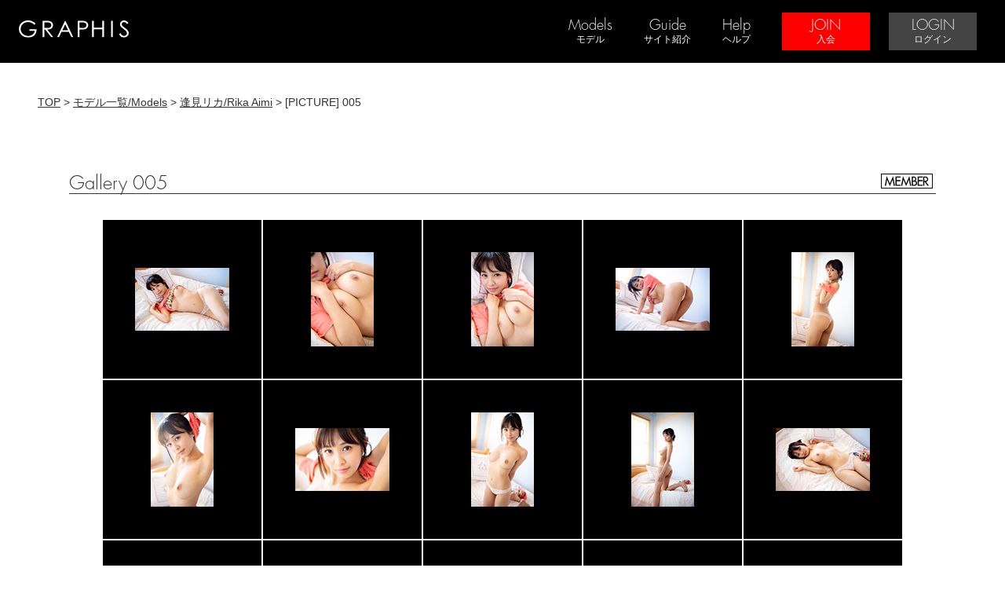

--- FILE ---
content_type: text/html; charset=UTF-8
request_url: https://graphis.ne.jp/monthly/item.php?ID=190419_rika-aimi-p005
body_size: 23546
content:

<!DOCTYPE html>
<html lang="ja">
<head>
<meta charset="utf-8">
<meta name="viewport" content="width=device-width,initial-scale=1.0,minimum-scale=1.0">
<title></title>
<meta name="keywords" content="">
<meta name="description" content="">



<!--キャッシュクリア-->
<meta http-equiv="Pragma" content="no-cache">
<meta http-equiv="Cache-Control" content="no-cache">
<meta http-equiv="Expires" content="0">

<!--css-->
<link rel="stylesheet" type="text/css" href="/files/css/reset_html5.css">
<link rel="stylesheet" type="text/css" href="/files/css/default.css">
<link rel="stylesheet" type="text/css" href="/files/css/default-tb.css">
<link rel="stylesheet" type="text/css" href="/files/css/default-sp.css">
<link rel="stylesheet" type="text/css" href="/files/css/modelpage.css">
<link rel="stylesheet" type="text/css" href="/files/css/item-himekuri.css">
<link rel="stylesheet" type="text/css" href="/files/css/loader.css">
<link rel="stylesheet" type="text/css" href="/files/js/scrollbar/jquery.mCustomScrollbar.css">

<!--[if lte IE 9]>
<link rel="stylesheet" type="text/css" href="/files/css/lte_ie9.css">
<![endif]-->


<!--js-->
<!--<script src="http://ajax.googleapis.com/ajax/libs/jquery/1.11.1/jquery.min.js"></script>-->
<script src="//ajax.googleapis.com/ajax/libs/jquery/2.1.1/jquery.min.js"></script>
<script src="/files/js/fullSlideShow.js"></script>
<script src="/files/js/gra-common.js"></script>
<script src="/files/js/loader.js"></script>
<script src="/files/js/scrollbar/jquery.mCustomScrollbar.concat.min.js"></script>
<script src="/files/js/slide_menu.js"></script> 
<script src="/files/js/flexibility.js"></script>


<script type="text/javascript">    
    (function($){
        $(function(){
            console.info("jQuery = " + $.fn.jquery);
        });
    })(jQuery);
</script>

<!--<script src="/files/js/slide_show.js"></script>--> 

<!--[if lte IE 9]>
<script src="/files/js/flexibility.js"></script>
<script>
    $(function(){
        flexibility(document.documentElement);
    });
</script>
<![endif]-->

<!--[if lt IE 9]>
<script src="http://html5shiv.googlecode.com/svn/trunk/html5.js"></script>
<![endif]-->


<!-- java script-->
<script>
		(function($){
			$(window).load(function(){
				
				$(".scroll-box").mCustomScrollbar({
					theme:"light",
					scrollInertia:400
				});
			});
		})(jQuery);
		
</script>
<!-- java script-->

<!-- java script-->
<script>
/*日本語英語切り替え*/
$(function() {
    $('#switch-en').click(function(){
        $('.jp-on').css('display','none');
        $('.jp-txt').css('display','none');
		$('.en-on').css('display','block');
		$('.en-txt').css('display','inline');
		$(this).css({'display':'none'});
		$('#switch-jp').css('display','inline-block');
    });

    $('#switch-jp').click(function(){
		$('.en-on').css('display','none');
		$('.en-txt').css('display','none');
        $('.jp-on').css('display','block');
        $('.jp-txt').css('display','block');
		$(this).css({'display':'none'});
		$('#switch-en').css('display','inline-block');
    });
});
/*日本語英語切り替え*/
</script>
<!-- java script-->



<!-- lightbox -->
<link rel="stylesheet" type="text/css" href="/files/js/simplelightbox/simplelightbox.min.css">
<!-- lightbox -->

</head>
<body>

<!-- ヘッダーナビ -->
<header>

<div id="head-navi3">

    <div class="head-navi3-box">

    <div class="head-navi-logo"><a href="https://graphis.ne.jp/"><img src="/files/images/parts/svg/gralogo.svg" class="gralogo-head"></a></div>
    
    <div class="head-navi-list">

    <!--ログインの判断-->
        
       <nav>
        <ul>
        <li class="acd-models">
            <a href="https://graphis.ne.jp/monthly/index.php"><span class="text-en">Models</span><br><span class="text-jp">モデル</span></a>
            <ul class="acd-models-box">
                <li><a href="https://graphis.ne.jp/monthly/index.php">Paid Member/月額ギャラリー</a></li>
                <li><a href="https://graphis.ne.jp/monthly/index.php?RM=1">MEMBER/メンバー公開一覧</a></li>
                <li><a href="https://graphis.ne.jp/monthly/index.php?RM=2">STAGE.1/ステージ1公開一覧</a></li>
                <li><a href="https://graphis.ne.jp/monthly/index.php?RM=3">STAGE.2/ステージ2公開一覧</a></li>
                <li><a href="https://graphis.ne.jp/monthly/?MC=1">GRAPHIS GALS/グラフィスギャルズ</a></li>
                <li><a href="https://graphis.ne.jp/monthly/?MC=2">FIRST GRAVURE/初脱ぎ娘！</a></li>
                <li><a href="https://graphis.ne.jp/monthly/?MC=3">LIMITED EDITTION/期間限定</a></li>
                <li><a href="https://graphis.ne.jp/monthly/?MC=4">SPECIAL/スペシャル企画 </a></li>
                <li><a href="https://graphis.ne.jp/monthly/?MC=5">FETI STYLE/フェチスタイル </a></li>
                <li><a href="https://graphis.ne.jp/monthly/?MC=6">CALENDAR/日めくり</a></li>
<!--                
                <li class="close-gallery"><a href="https://graphis.ne.jp/monthly/?MIC03=7">SHIFT to STAGE1/ステージ1へ移行</a></li>
                <li class="close-gallery"><a href="https://graphis.ne.jp/monthly/?MIC03=8">SHIFT to STAGE2/ステージ2へ移行</a></li>
                <li class="close-gallery"><a href="https://graphis.ne.jp/monthly/?MIC03=6">CLOSE GALLERY/公開終了</a></li>
-->                
            </ul>
        
        </li>
        <li><a href="https://graphis.ne.jp/page/?ID=guide"><span class="text-en">Guide</span><br><span class="text-jp">サイト紹介</span></a></li>
        <li><a href="https://graphis.ne.jp/page/?ID=help"><span class="text-en">Help</span><br><span class="text-jp">ヘルプ</span></a></li>
      </ul>
    </nav>

    <div class="head-join-box">
    <ul>
        <li class="btn-join"><a href="https://graphis.ne.jp/entry/"><span class="text-en">JOIN</span><br><span class="text-jp">入会</span></a></li>
        <li class="btn-login"><a href="https://graphis.ne.jp/member/"><span class="text-en">LOGIN</span><br><span class="text-jp">ログイン</span></a></li>
    </ul>
    </div>
            
        
    
    </div><!-- /.head-navi-list -->
    
    </div>

            <!--ログインの判断-->
        
        
   
</div>


<!--ヘッダーナビ縮小-->
<div id="head-navi2">
	<div class="head-navi2-box">
    <ul>
    <li id="btn-menu"><div>MENU</div></li>
    <li class="head-logo"><div><a href="https://graphis.ne.jp/"><img src="/files/images/parts/svg/gralogo.svg"></a></div></li>

            <!--ログインの判断-->
                
    <li class="btn-login"><a href="https://graphis.ne.jp/member/">LOGIN</a></li>
    
                
    </ul>
    </div>

            <!--ログインの判断-->
        
        </div>
<!--ヘッダーナビ縮小-->

<!--スライドナビ-->
<div id="slide-menu">
<navi class="slide-navi">
    <ul>
    
    <!--ログインの判断-->
        
    <li class="join"><a href="https://graphis.ne.jp/entry/">JOIN/会員登録</a></li>
    <li class="login"><a href="https://graphis.ne.jp/member/">LOGIN/ログイン</a></li>

    <li class="model accordion">
    <span class="toggle">MODELS/モデル一覧</span>
    <ul>
        <li><a href="https://graphis.ne.jp/monthly/">NEW MODELS/新モデル</a></li>
        <li><a href="https://graphis.ne.jp/monthly/index.php?RM=1">MEMBER/メンバー公開一覧</a></li>
        <li><a href="https://graphis.ne.jp/monthly/index.php?RM=2">STAGE.1/ステージ1公開一覧</a></li>
        <li><a href="https://graphis.ne.jp/monthly/index.php?RM=3">STAGE.2/ステージ2公開一覧</a></li>
        <li><a href="https://graphis.ne.jp/monthly/?MC=1">GRAPHIS GALS/グラフィスギャルズ</a></li>
        <li><a href="https://graphis.ne.jp/monthly/?MC=2">FIRST GRAVURE/初脱ぎ娘！</a></li>
        <li><a href="https://graphis.ne.jp/monthly/?MC=3">LIMITED EDITTION/期間限定</a></li>
        <li><a href="https://graphis.ne.jp/monthly/?MC=4">SPECIAL/スペシャル企画</a></li>
        <li><a href="https://graphis.ne.jp/monthly/?MC=5">FETI STYLE/フェチスタイル </a></li>
        <li><a href="https://graphis.ne.jp/monthly/?MC=6">CALENDAR/日めくり</a></li>
<!--        
                <li class="close-gallery"><a href="https://graphis.ne.jp/monthly/?MIC03=7">SHIFT to STAGE1/ステージ1へ移行</a></li>
                <li class="close-gallery"><a href="https://graphis.ne.jp/monthly/?MIC03=8">SHIFT to STAGE2/ステージ2へ移行</a></li>
                <li class="close-gallery"><a href="https://graphis.ne.jp/monthly/?MIC03=6">CLOSE GALLERY/公開終了</a></li>
-->                
    </ul>
    </li>
    <li class="photo"><a href="https://graphis.ne.jp/ppv/">PPV/単品ダウンロード</a></li>
    <li class="photo"><a href="https://graphis.ne.jp/page/?ID=guide">Guide/サイト紹介</a></li>
    <li class="photo"><a href="https://graphis.ne.jp/page/?ID=help">Help/ヘルプ</a></li>
    
    </ul>
</navi>
</div>
<!--スライドナビ-->

</header>
<!-- /ヘッダーナビ -->


            <!--ログインの判断-->
                

    
        




<!-- simple lightbox-->
<!--<link href="/files/js/simplelightbox/simplelightbox.min.css" rel="stylesheet" type="text/css">-->
<script type="text/javascript">
    var $132 = $.noConflict(true);
</script>
<!--<script src="https://ajax.googleapis.com/ajax/libs/jquery/2.2.0/jquery.min.js"></script>-->
<script src="//ajax.googleapis.com/ajax/libs/jquery/2.1.1/jquery.min.js"></script>

<script type="text/javascript" src="/files/js/simplelightbox/simple-lightbox.js"></script>
<script>
	$(function(){
		var $gallery = $('.lightbox-slide-show a').simpleLightbox();
		
		$gallery.on('show.simplelightbox', function(){
			console.log('Requested for showing');
		})
		.on('shown.simplelightbox', function(){
			console.log('Shown');
		})
		.on('close.simplelightbox', function(){
			console.log('Requested for closing');
		})
		.on('closed.simplelightbox', function(){
			console.log('Closed');
		})
		.on('change.simplelightbox', function(){
			console.log('Requested for change');
		})
		.on('next.simplelightbox', function(){
			console.log('Requested for next');
		})
		.on('prev.simplelightbox', function(){
			console.log('Requested for prev');
		})
		.on('nextImageLoaded.simplelightbox', function(){
			console.log('Next image loaded');
		})
		.on('prevImageLoaded.simplelightbox', function(){
			console.log('Prev image loaded');
		})
		.on('changed.simplelightbox', function(){
			console.log('Image changed');
		})
		.on('nextDone.simplelightbox', function(){
			console.log('Image changed to next');
		})
		.on('prevDone.simplelightbox', function(){
			console.log('Image changed to prev');
		})
		.on('error.simplelightbox', function(e){
			console.log('No image found, go to the next/prev');
			console.log(e);
		});
	});
</script>
<!-- simple lightbox-->



<!--item01.php-->

<!--ページトップへ--><p class="scroll-top"><a href="#wrapper">▲TOP</a></p>

<div id="wrapper" class="slide">

<div id="content-item">

    <p class="pan-link"><a href="https://graphis.ne.jp/">TOP</a> &gt; <a href="/monthly/">モデル一覧/Models</a> &gt; <a href="https://graphis.ne.jp/monthly/model.php?ID=190419_rika-aimi">逢見リカ/Rika Aimi</a> &gt; [PICTURE] 005</p>

<section>

<!--
初脱ぎ娘！/First gravue-->

	
    <div class="item-thumb-box">

	    <h3><span class="text-en">Gallery 005</span> <!-- --><div class="item-user-rank1"></div></h3>

            <ul class="gallery-img-list lightbox-slide-show">

            
                <li><div><img src="https://data.graphis.ne.jp/free/model/190419_rika-aimi/photo/005/thumb/s086.jpg" alt=""></div></li>

            
                <li><div><img src="https://data.graphis.ne.jp/free/model/190419_rika-aimi/photo/005/thumb/s087.jpg" alt=""></div></li>

            
                <li><div><img src="https://data.graphis.ne.jp/free/model/190419_rika-aimi/photo/005/thumb/s088.jpg" alt=""></div></li>

            
                <li><div><img src="https://data.graphis.ne.jp/free/model/190419_rika-aimi/photo/005/thumb/s089.jpg" alt=""></div></li>

            
                <li><div><img src="https://data.graphis.ne.jp/free/model/190419_rika-aimi/photo/005/thumb/s090.jpg" alt=""></div></li>

            
                <li><div><img src="https://data.graphis.ne.jp/free/model/190419_rika-aimi/photo/005/thumb/s091.jpg" alt=""></div></li>

            
                <li><div><img src="https://data.graphis.ne.jp/free/model/190419_rika-aimi/photo/005/thumb/s092.jpg" alt=""></div></li>

            
                <li><div><img src="https://data.graphis.ne.jp/free/model/190419_rika-aimi/photo/005/thumb/s093.jpg" alt=""></div></li>

            
                <li><div><img src="https://data.graphis.ne.jp/free/model/190419_rika-aimi/photo/005/thumb/s094.jpg" alt=""></div></li>

            
                <li><div><img src="https://data.graphis.ne.jp/free/model/190419_rika-aimi/photo/005/thumb/s095.jpg" alt=""></div></li>

            
                <li><div><img src="https://data.graphis.ne.jp/free/model/190419_rika-aimi/photo/005/thumb/s096.jpg" alt=""></div></li>

            
                <li><div><img src="https://data.graphis.ne.jp/free/model/190419_rika-aimi/photo/005/thumb/s097.jpg" alt=""></div></li>

            
                <li><div><img src="https://data.graphis.ne.jp/free/model/190419_rika-aimi/photo/005/thumb/s098.jpg" alt=""></div></li>

            
                <li><div><img src="https://data.graphis.ne.jp/free/model/190419_rika-aimi/photo/005/thumb/s099.jpg" alt=""></div></li>

            
                <li><div><img src="https://data.graphis.ne.jp/free/model/190419_rika-aimi/photo/005/thumb/s100.jpg" alt=""></div></li>

            
                <li><div><img src="https://data.graphis.ne.jp/free/model/190419_rika-aimi/photo/005/thumb/s101.jpg" alt=""></div></li>

            
                <li><div><img src="https://data.graphis.ne.jp/free/model/190419_rika-aimi/photo/005/thumb/s102.jpg" alt=""></div></li>

            
                <li><div><img src="https://data.graphis.ne.jp/free/model/190419_rika-aimi/photo/005/thumb/s103.jpg" alt=""></div></li>

            
                <li><div><img src="https://data.graphis.ne.jp/free/model/190419_rika-aimi/photo/005/thumb/s104.jpg" alt=""></div></li>

            
                <li><div><img src="https://data.graphis.ne.jp/free/model/190419_rika-aimi/photo/005/thumb/s105.jpg" alt=""></div></li>

            
                <li><div><img src="https://data.graphis.ne.jp/free/model/190419_rika-aimi/photo/005/thumb/s106.jpg" alt=""></div></li>

            
                <li><div><img src="https://data.graphis.ne.jp/free/model/190419_rika-aimi/photo/005/thumb/s107.jpg" alt=""></div></li>

            
                <li><div><img src="https://data.graphis.ne.jp/free/model/190419_rika-aimi/photo/005/thumb/s108.jpg" alt=""></div></li>

            
                <li><div><img src="https://data.graphis.ne.jp/free/model/190419_rika-aimi/photo/005/thumb/s109.jpg" alt=""></div></li>

            
                <li><div><img src="https://data.graphis.ne.jp/free/model/190419_rika-aimi/photo/005/thumb/s110.jpg" alt=""></div></li>

            
            </ul>


    <div class="dl-box">
    
                    

    	<!--<a href="" class="dl-button"><span>Down Load</span></a>-->
    </div>


    </div><!-- /.list-thumb-box -->

    

    

<!--
    <div class="lightbox-slide-show">
    
            <ul>
            
            <li><a href="http://115x166x150x40.svshost.com/free/model/test-s-takahashi/photo/001/sam/s021.jpg"><img src="http://115x166x150x40.svshost.com/free/model/test-s-takahashi/photo/001/sam/s021.jpg" alt=""></a></li>
        
                                            
                <li><a href="http://115x166x150x40.svshost.com/free/model/test-s-takahashi/photo/001/sam/s022.jpg"><img src="http://115x166x150x40.svshost.com/free/model/test-s-takahashi/photo/001/sam/s022.jpg" alt=""></a></li>
        
                                            
                <li><a href="http://115x166x150x40.svshost.com/free/model/test-s-takahashi/photo/001/sam/s023.jpg"><img src="http://115x166x150x40.svshost.com/free/model/test-s-takahashi/photo/001/sam/s023.jpg" alt=""></a></li>
        
                                            
                <li><a href="http://115x166x150x40.svshost.com/free/model/test-s-takahashi/photo/001/sam/s024.jpg"><img src="http://115x166x150x40.svshost.com/free/model/test-s-takahashi/photo/001/sam/s024.jpg" alt=""></a></li>
        
                                            
                <li><a href="http://115x166x150x40.svshost.com/free/model/test-s-takahashi/photo/001/sam/s025.jpg"><img src="http://115x166x150x40.svshost.com/free/model/test-s-takahashi/photo/001/sam/s025.jpg" alt=""></a></li>
        
            
            </ul>
    

   
    </div>--><!-- /.list-thumb-box -->


</section>

<!--
            ○ZIPファイルリスト<br>
        
                

-->
    <div>
    <section class="photo-gallery-list">

        
            <h5>Photos List</h5>逢見リカ
                <div class="photo-thumb">

                
                    <div>
                    <ul>

                    <li class="">
                   <!---->
                    
                        <a href="/monthly/item.php?ID=190419_rika-aimi-p001"><img src="https://data.graphis.ne.jp/free/model/190419_rika-aimi/photo/001/pic.jpg" alt="逢見リカ"></a>
                                        </li>
                    
                    <li>Gallery 001<br>[member]</li>
<!--
                    KOTA.YANAGISAWA-->
                    </ul>
                    </div>

                
                    <div>
                    <ul>

                    <li class="">
                   <!---->
                    
                        <a href="/monthly/item.php?ID=190419_rika-aimi-p002"><img src="https://data.graphis.ne.jp/free/model/190419_rika-aimi/photo/002/pic.jpg" alt="逢見リカ"></a>
                                        </li>
                    
                    <li>Gallery 002<br>[member]</li>
<!--
                    KOTA.YANAGISAWA-->
                    </ul>
                    </div>

                
                    <div>
                    <ul>

                    <li class="">
                   <!---->
                    
                        <a href="/monthly/item.php?ID=190419_rika-aimi-p003"><img src="https://data.graphis.ne.jp/free/model/190419_rika-aimi/photo/003/pic.jpg" alt="逢見リカ"></a>
                                        </li>
                    
                    <li>Gallery 003<br>[member]</li>
<!--
                    KOTA.YANAGISAWA-->
                    </ul>
                    </div>

                
                    <div>
                    <ul>

                    <li class="">
                   <!---->
                    
                        <a href="/monthly/item.php?ID=190419_rika-aimi-p004"><img src="https://data.graphis.ne.jp/free/model/190419_rika-aimi/photo/004/pic.jpg" alt="逢見リカ"></a>
                                        </li>
                    
                    <li>Gallery 004<br>[member]</li>
<!--
                    KOTA.YANAGISAWA-->
                    </ul>
                    </div>

                
                    <div>
                    <ul>

                    <li class="active">
                   <!--◯-->
                    
                        <a href="/monthly/item.php?ID=190419_rika-aimi-p005"><img src="https://data.graphis.ne.jp/free/model/190419_rika-aimi/photo/005/pic.jpg" alt="逢見リカ"></a>
                                        </li>
                    
                    <li>Gallery 005<br>[member]</li>
<!--
                    KOTA.YANAGISAWA-->
                    </ul>
                    </div>

                
                    <div>
                    <ul>

                    <li class="">
                   <!---->
                    
                        <a href="/monthly/item.php?ID=190419_rika-aimi-p006"><img src="https://data.graphis.ne.jp/free/model/190419_rika-aimi/photo/006/pic.jpg" alt="逢見リカ"></a>
                                        </li>
                    
                    <li>Gallery 006<br>[member]</li>
<!--
                    KOTA.YANAGISAWA-->
                    </ul>
                    </div>

                
                    <div>
                    <ul>

                    <li class="">
                   <!---->
                    
                        <a href="/monthly/item.php?ID=190419_rika-aimi-p007"><img src="https://data.graphis.ne.jp/free/model/190419_rika-aimi/photo/007/pic.jpg" alt="逢見リカ"></a>
                                        </li>
                    
                    <li>Gallery 007<br>[member]</li>
<!--
                    KOTA.YANAGISAWA-->
                    </ul>
                    </div>

                

                </div><!-- /.photo-thumb-->


                   
            </section><!-- /.photo-gallery-box-->
            

        
    </section>
    </div>
    <br><br>

    <div class="modelpage-link">
    <a href="./model.php?ID=190419_rika-aimi" class=""><span class="jp">モデルページへ</span><br><span class="en">Back model page</span></a>
    </div>

</div><!--/#content-item-->




<!-- フッター -->

<div id="navi-bottom-gp">

	<div class="navi-bottom-logo">
    <img src="/files/images/parts/svg/gralogo.svg" alt="GRAPHIS">
    </div>
    
	<div class="navi-bottom-section">


            <!--ログインの判断-->
        
    <ul>
    <li><a href="https://graphis.ne.jp/">Home /ホーム</a></li>
    <li><a href="https://graphis.ne.jp/entry/" class="join">Join /会員登録</a></li>
    <li><a href="https://graphis.ne.jp/member/">Login /ログイン</a></li>
    <li><a href="https://graphis.ne.jp/monthly/">Models /公開モデル</a></li>
    <li><a href="https://graphis.ne.jp/page/?ID=guide">Guide /サイト紹介</a></li>
    <!--<li><a href="#">User voice /お客様の声</a></li>-->
    </ul>
    
    <ul>
    <!--<li><a href="#">スタッフ（モデル等）募集</a></li>-->
    <li><a href="/files/htmlpage/legal.html" target="_blank">特定商取引法に基づく表示</a></li>
    <li><a href="/files/htmlpage/legal02.html" target="_blank">改正風営法に基づく表記</a></li>
    <li><a href="/files/htmlpage/kiyaku.html" target="_blank">ご利用規約</a></li>
    <li><a href="/files/htmlpage/privacy_policy.html" target="_blank">プライバシーポリシー</a></li>
    </ul>

        
    </div>

</div><!--/#navi-bottom-->

<footer class="tpl">
<p><span class="text-jp">当サイトに掲載されている画像・動画ファイル及び文章等の無断転載及び使用を固く禁じます。</span><br><span class="text-en">All contents on this website are the copyright of GRAPHIS.Unauthorized copy or any form of reproduction is strictly prohibited.</span></p>

<p>Copyright (C) 2026 GRAPHIS All rights reserved.<br><span class="text-en">CREDIX SURELINKS Netherlands B.V.<br>Herikerbergweg 194, Luna Arena, 1101CM Amsterdam, the Netherlands</span></p>
</footer>
<!-- /フッター -->


<!--	google analytics等	-->

</div><!--/#wrapper-->











</body>
</html>

--- FILE ---
content_type: text/css
request_url: https://graphis.ne.jp/files/css/modelpage.css
body_size: 20619
content:
@charset "utf-8";
/* CSS Document */


#content-model,
#content-item,
#content-ppv {
	max-width: 1200px;
	margin: 0 auto 48px;
	padding-top: 120px;
	
	}

.model-box {
	padding: 32px;
	
	}


/*修正部分*/
.model-box2 {
	text-align: center;
	margin-bottom: 24px;
	} 

.model-box h4 {
	background-color: #000000;
	color: #eeeeee;
	padding: 8px;
	font-size: 24px;
	font-weight: normal;
	}

.model-info-box,
.fs02 {
	padding: 8px 16px;
	text-align: left;
	display: flex;
	}

.fs02{
	margin-bottom: 24px;
	}

.model-info-box3 {
	padding: 8px 16px;
	text-align: left;
	}

.model-info-box >li,
.model-info-box3 >li {
	margin-bottom: 16px;
	}

.model-info-box >li:first-child,
.model-info-box3 >li:first-child {
	margin-right: 24px;
	}

.model-info-box >.model-prof,
.model-info-box3 >.model-prof {
	padding: 0;
	margin: 0;
	margin-bottom: 16px;
	}

.model-info-box3 >.model-prof .multi {
	display: flex;
	flex-wrap: wrap;
	}

.model-info-box >.model-prof >div >ul,
.model-info-box3 >.model-prof >div >div >ul {
	padding: 16px;
	flex: 1;
	}

.model-info-box >.model-prof .name,
.model-info-box3 >.model-prof .name {
	font-weight: bold;
	}


.model-info-box >.model-prof >div >ul >p,
.model-info-box3 >.model-prof >p,
.model-info-box >.comment-box >div >ul >p,
.model-info-box3 >.comment-box >div >ul >p {
	font-family: "gra-font01";
	font-size: 24px;
	color: #333;
	padding: 2px 0;
	}

.model-info-box >.model-prof >div >ul >li,
.model-info-box3 >.model-prof >div >div >ul >li,
.model-info-box >.comment-box >div >ul >li,
.model-info-box3 >.comment-box >div >ul >li {
	margin-bottom: 8px;
	display: flex;
	}

.fs02 >ul >li {
	margin-bottom: 8px;
	}

.fs02 >ul >li.en {
	font-size: 13px;
	line-height: 1.4;
	}

.model-info-box >.model-prof >div >ul >li >span:first-child {
	/*font-weight: bold;*/
	}

.model-info-box >.comment-box {
	flex: 2;
	}

.model-info-box >.comment-box div {
	padding: 16px;
	line-height: 1.5;
	}

.model-info-box >.comment-box div .text-en {
	font-size: 13px;
	line-height: 1.4;
	}

.model-info-box >.comment-box div ul li:first-child {
	margin-bottom: 16px;
	}

/*修正部分ここまで*/


.model-prof-box {
	display: flex;
	margin: 24px 0;
	}

.model-image {
	width: 360px;
	line-height: 0;
	}

.model-prof,
.model-prof3 {
	flex: 1;
	margin-left: 24px;
	padding: 16px;
	}

.calendar-text {
	padding: 8px 16px;
	text-align: left;
	}

.calendar-text ul {
	padding: 8px 16px;
	}

.calendar-text .notice {
	font-weight: bold;
	font-size: 16px;
	text-align: center;
	margin-bottom: 16px;
	}



.photo-gallery-box,
.video-gallery-box {
	border-top: dotted 1px #666;
	margin:0 8px 64px;
	}

.photo-gallery-box h5,
.video-gallery-box h5,
.photo-gallery-list h5,
.video-gallery-list h5 {
	font-size: 24px;
	font-weight: normal;
	font-family: "gra-font01";
	margin: 16px;
	}
	
.photo-gallery-box h5,
.photo-gallery-list h5 {
	display: inline-block;
	}

.photo-gallery-box span {
	display: inline;
	}

.photo-gallery-box span a {
	color: #333;
	}

.photo-gallery-box span .link-icon {
	width: 14px;
	}

.photo-thumb,
.video-thumb {
	display: flex;
	flex-wrap: wrap;
	align-content: flex-start;
	}

.photo-thumb div,
.video-thumb div {
	text-align: center;
	margin: 8px 8px 24px;
	width: 180px;
	box-sizing: border-box;
	}

/*
.video-thumb div {
	width: 300px;
	text-align: center;
	padding: 8px;
	box-sizing: border-box;
	}
*/

.photo-thumb img,
.video-thumb img {
	line-height: 0;
	padding: 0;
	margin:0;
	vertical-align: bottom;
	}

.photo-thumb div ul li {
	margin-bottom: 8px;
	}

.photo-thumb div ul li:last-child,
.video-thumb div ul li:last-child{
	margin-top: 8px;
	}

.photo-thumb div ul li.active,
.video-thumb div ul li.active{
	background: #000;
	}

.photo-thumb div ul li.active img,
.video-thumb div ul li.active img{
	opacity: 0.4;
	}

div.photo-thumb div img.tag-up {
	vertical-align: middle;
	margin-top: -4px;
	height: 12px;
	}

.sample-image-box {
	margin: 32px 8px;
	}

.sample-image-box p {
	margin: 32px 16px;
	text-align: left;
	font-family: "gra-font01";
	font-size: 24px;
	margin-bottom: 0;
	}

.sample-image-box ul {
	display: flex;
	justify-content: flex-start;
	align-content: center;
	background-color: #000;
	padding: 12px;
	}

.sample-image-box ul li {
	width: 16%;
	padding: 16px;
	box-sizing: border-box;
	position: relative;
	}

.sample-image-box ul li:before {
	display: block;
	content: " ";
	padding-top: 100%;
	}

.sample-image-box ul li a {
	}

.sample-image-box ul li a img {
	display: block;
	position: absolute;
	top: 0;
	bottom: 0;
	right: 0;
	left: 0;
	margin: auto;
	}

.sample-image-box ul li a img {
	max-height: 100%;
	border: solid 1px #fff;
	box-sizing: border-box;
	}


/*PPVへのリンク用に追加*/

.sample-image-box2 {
	margin: 15px 8px;
	}

.sample-image-box2 p {
	margin: 16px 16px;
	text-align: center;
	font-family: "gra-font01";
	font-size: 18px;
	margin-bottom: 0;
	}

.sample-image-box2 ul {
	display: flex;
	justify-content: flex-start;
	align-content: center;
	background-color: #000;
	padding: 12px;
    justify-content:center;
    align-items:center;

    justify-content: space-around;
	}


.sample-image-box2 ul li {
	width: 16%;
	padding: 16px;
	box-sizing: border-box;
	position: relative;
	}

.sample-image-box2 ul li:before {
	display: block;
	content: " ";
	padding-top: 100%;
	}

.sample-image-box2 ul li a {
	}

.sample-image-box2 ul li a img {
	display: block;
	position: absolute;
	top: 0;
	bottom: 0;
	right: 0px;
	left: 0px;
    margin: auto;
	}

.sample-image-box2 ul li a img {
	max-height: 100%;
	border: solid 1px #fff;
	box-sizing: border-box;
	}





/* item 
-----------------------------------------------------------------------------------*/

#content-item section {
	margin: 48px;
	}

#content-item section h3,
#content-htmlpage section h3 {
	display: block;
	}

#content-item .photo-gallery-list,
#content-item .video-gallery-list {
	margin: 48px 0 64px;
	}

#content-item .photo-gallery-list .item-thumb-box,
#content-item .video-gallery-list .item-thumb-box {
	position: relative;
	}

.item-thumb-box {
	padding: 32px 0;
	border-bottom: solid 1px #333;
	}

.item-thumb-box ul.gallery-img-list {
	display: flex;
	flex-wrap: wrap;
	align-items: center;
	align-content: flex-start;
	max-width: 1020px;
	margin: 0 auto;
	padding: 32px 0;
	}

.item-thumb-box ul li {
	width: 20%;
	text-align: center;
	position: relative;
	display: block;
	}

.item-thumb-box ul li:before {
	content: "";
	display: block;
	padding-top: 100%;
	}

/*
.item-thumb-box ul li {
	width: 200px;
	height: 200px;
	box-sizing: border-box;
	text-align: center;
	padding: 16px;
	background-color: #000;
	margin: 2px;
	display: table;
	}
*/

.item-thumb-box ul li div {
	width: 99%;
	height: 99%;
	position: absolute;
	top: 0;
	bottom: 0;
	left: 0;
	right: 0;
	margin: auto;
	background-color: #000;
	}
/*
.item-thumb-box ul li div {
	display: table-cell;
	vertical-align: middle;
	}

*/

.item-thumb-box ul li div img {
	line-height: 1.0;
	position: absolute;
	top: 0;
	bottom: 0;
	left: 0;
	right: 0;
	margin: auto;
	}

.item-thumb-box ul li div a img {
	border: solid 1px #fff;
	}


.item-user-rank1,
.item-user-rank2,
.item-user-rank3 {
	display: inline-block;
	width: 66px;
	height: 22px;
	float: right;
	margin: 0 4px;
	}

.item-user-rank1 {
	background-image: url(../images/parts/svg/rank-icon-gm.svg);
	background-repeat: no-repeat;
	}

.item-user-rank2 {
	background-image: url(../images/parts/svg/rank-icon-gs1.svg);
	background-repeat: no-repeat;
	}

.item-user-rank3 {
	background-image: url(../images/parts/svg/rank-icon-gs2.svg);
	background-repeat: no-repeat;
	}

.dl-box {
	text-align: center;
	padding: 24px 0;
	}

.dl-box ul li{
	display: inline-block;
	}
 

.dl-button {
	border: solid 1px #333;
	box-sizing: border-box;
	color: #333;
	font-size: 16px;
	padding: 4px 16px;
	}

.dl-button span:before {
	content: "";
	background-image: url(../images/parts/svg/dl-icon-b.svg);
	background-repeat: no-repeat;
	width: 20px;
	height: 20px;
	display: inline-block;
	margin-bottom: -5px;
	margin-right: 6px;
	}

.dl-button:hover {
	background-color: #000;
	color: #eee;
	text-decoration: none;
	}

.dl-button:hover span:before {
	background-image: url(../images/parts/svg/dl-icon-w.svg);
	}


.list-active:before {
	content: "test";
	display: block;
	width: 100%;
	height: 100%;
	background-color: rgba(0,0,0,0.5);
	position: absolute;
	}


.simple-lightbox,
.sl-prev,
.sl-next,
.sl-close {
	color: #eee;
	}


.modelpage-link {
	text-align: center;
	margin: 8px 0;
	}

.modelpage-link a {
	border: solid 1px #333;
	display: inline-block;
	line-height: 1.0;
	padding: 8px 28px;
	color: #333;
	}

.modelpage-link a .en {
	font-size: 12px;
	}
.modelpage-link a:hover {
	background-color: #222;
	text-decoration: none;
	color: #eee;
	}



/* 日めくり */

#content-item #himekuri {
	margin-left: 1%;
	margin-right: 1%
	}


#item-himekuri {
	max-width: 730px;
	margin: 0 auto;
	font-family: "gra-font01";
	box-sizing: border-box;
	}

#item-himekuri h3 {
	margin-bottom: 24px;
	}

#item-himekuri ul {
	display: flex;
	flex-wrap: wrap;
	align-items: center;
	align-content: flex-start;
	margin: 0 auto;
	padding: 32px 0;
	position: relative;
	}

#item-himekuri .gallery-img-list li,
#item-himekuri >.week li {
	margin: 0px;
	box-sizing: border-box;
	position: relative;
	padding: 2px;
	width: 14.2%;
	border: solid 1px #FFF;
	text-align: center;
	background-color: #000;
	}

#item-himekuri .gallery-img-list >li:before {
	content: "";
	display: block;
	padding-top: 180%;
	}


#item-himekuri ul li div {
	display: block;
	position: absolute;
	top: 0;
	left: 0;
	right: 0;
	margin: auto;
	background-color: #000;
	width: 100%;
	height: 85%;
	}

#item-himekuri ul li div img {
	position: absolute;
	top: 0;
	bottom: 0;
	left: 0;
	right: 0;
	margin: auto;
	width: 80%;
	}


#item-himekuri >.week {
	padding-bottom: 4px;
	}

#item-himekuri >ul.week li {
	color: #fff;
	height: auto;
	background-color: #333;
	font-size: 14px;
	}

#item-himekuri >.week li:first-child {
	background-color: #860002;
	}

#item-himekuri >.week li:last-child {
	background-color: #264687;
	}


#item-himekuri .gallery-img-list {
	padding-top: 0;
	}

#item-himekuri .gallery-img-list li.date-number:after {
	content: counter(date-number);
	color: #eee;
	border-top: dotted 1px #ccc;
	display: block;
	font-size: 18px;
	/*width: 96px;*/
	position: absolute;
	bottom: 0;
	left: 0;
	right: 0;
	margin: auto;
	width: 98%;
	}
	
.date-number {
	counter-increment: date-number;
	}

.wed-30 .space-be,
.wed-30 .space-af {
	background-color: #aaa;
	}


/* movie
----------------------------------------------*/


.item-mov-box {
	padding: 32px 0;
	border-bottom: solid 1px #333;
	}


.item-mov-box h3 {
	text-align: center;
	}

.mov-box {
	padding: 32px 0;
	}

.video {
	width: 100%;
	object-fit: cover;
	}

.free-thumb {
	position: relative;
	vertical-align: middle;
	}

.free-thumb> img {
	line-height: 0;
	vertical-align: bottom;
	}

.free-thumb div {
	background-color: rgba(0, 0, 0, 1.0);
	width: 100%;
	height: 100%;
	position: absolute;
	text-align: center;
	display: table-cell;
	vertical-align: middle;
	}
	
.free-thumb div img {
	width: 50%;
	position: absolute;
	top: 0;
	bottom: 0;
	left: 0;
	right: 0;
	margin: auto;
	}

.item-mov-box .dl-box a {
	margin: 8px;
	}

.item-mov-box .video-info {
	text-align: center;
	}




/* PPV
----------------------------------------------*/

.ppv-item {
	text-align: center;
	margin-bottom: 24px;
	padding: 1%;
	}

.ppv-item .ppv-header {
	line-height: 1.0;
	padding: 0;
	margin-bottom: 8px;
	}

.ppv-item .ppv-title,
.ppv-review .ppv-title {
	padding: 16px;
	font-size: 18px;
	margin-bottom: 32px;
	text-align: center;
	}

.ppv-item .ppv-title .title,
.ppv-review .ppv-title .title {
	font-weight: bold;
	font-size: 16px;
	}

.ppv-item .ppv-title .name,
.ppv-review .ppv-title .name {
	font-size: 14px;
	}

.ppv-info {
	display: flex;
	flex-wrap: wrap;
	margin-bottom: 32px;
	}

.ppv-info .ppv-info-box {
	width: 50%;
	}

.ppv-info ul {
	text-align: left;
	padding: 8px;
	box-sizing: border-box;
	margin-bottom: 18px;
	}

.ppv-info ul p {
	font-family: "gra-font01";
	font-size: 20px;
	margin: 8px 0;
	}
	
.ppv-info ul li {
	margin-bottom: 8px;
	}

.ppv-info .sample-mov,
.ppv-info .sample-himekuri {
	margin: 16px auto;
	padding: 8px;
	}

.sample-mov img {
	max-width: 240px;
	}

.ppv-info .sample-himekuri {
	text-align: center;
	}

.ppv-info .sample-himekuri a {
	color: #333;	
	}

.sample-himekuri img {
	max-width: 90%;
	}

	
.ppv-info .ppv-buy-button li a {
	display: block;
	text-align: center;
	padding: 6px;
	}

.ppv-info .ppv-buy-button li a:hover {
	text-decoration: none;
	}

.ppv-info .ppv-buy-button .login-button {
	color: #fff;
	background-color: #f00;
	}

.ppv-info .ppv-buy-button .login-button:hover {
	background-color: #f33;
	}

.ppv-info .ppv-buy-button .login-button .en {
	font-family: "gra-font01";
	}

.ppv-info .ppv-buy-button .buy-button {
	color: #fff;
	background-color: #333;
	}

.ppv-info .ppv-buy-button .buy-button:hover {
	color: #fff;
	background-color: #666;
	}
	
.ppv-info .ppv-buy-end {
	font-size: 16px;
	font-weight: bold;
	padding: 8px;
	border: solid 1px #ccc;
	text-align: center;
	}

.ppv-info .ppv-buy-point div {
	padding: 4px;
	margin-bottom: 8px;
	}

.ppv-info .ppv-buy-point li {
	margin-left: 1em;
	}

.ppv-info .ppv-buy-point li:before {
	content: "";
	background-image: url(../images/parts/svg/tri-right-b.svg);
	background-repeat: no-repeat;
	background-position: center;
	display: inline-block;
	width: 10px;
	height: 10px;
	margin-right: 8px;
	}

.ppv-info .ppv-buy-point li a {
	color: #f33;
	}

.ppv-sample-img {
	margin-bottom: 16px;
	}

.ppv-sample-img p{
	font-size: 24px;
	}


.ppv-sample-img ul {
	display: flex;
	flex-wrap: wrap;
	align-items: center;
	align-content: flex-start;
	max-width: 1020px;
	margin: 0 auto;
	padding: 16px 0;
	}


.ppv-sample-img ul li {
	width: 20%;
	position: relative;
	}

.ppv-sample-img ul li:before {
	content: "";
	display: block;
	padding-top: 100%;
	}

.ppv-sample-img ul li div {
	width: 99%;
	height: 99%;
	position: absolute;
	top: 0;
	bottom: 0;
	left: 0;
	right: 0;
	margin: auto;
	}

.ppv-sample-img ul li img {
	max-width: 80%;
	max-height: 80%;
	line-height: 1.0;
	position: absolute;
	top: 0;
	bottom: 0;
	left: 0;
	right: 0;
	margin: auto;
    
	}

.ppv-sample-img ul li a img{
	max-width: 80%;
	max-height: 80%;
	line-height: 1.0;
	position: absolute;
	top: 0;
	bottom: 0;
	left: 0;
	right: 0;
	margin: auto;
    border:2px solid #ff0000;
	}

.ppv-sample-img ul li a img:hover{
	max-width: 80%;
	max-height: 80%;
	line-height: 1.0;
	position: absolute;
	top: 0;
	bottom: 0;
	left: 0;
	right: 0;
	margin: auto;
    border:1px solid #ff0000;
	}





.ppv-top-review {
	max-width: 1200px;
	margin: auto;
	}

.ppv-review {
	text-align: left;
	padding: 8px;
	margin-bottom: 32px;
	}

.ppv-review p,
.ppv-sample-img p,
.ppv-favo p,
.ppv-ranking p {
	font-size: 24px;
	text-align: center;
	margin-bottom: 16px;
	}

.ppv-review p .en,
.ppv-sample-img p .en,
.ppv-favo p .en,
.ppv-ranking p .en {
	font-family: "gra-font01";
	}

.ppv-review p .jp,
.ppv-sample-img p .jp,
.ppv-favo p .jp,
.ppv-ranking p .jp {
	font-size: 18px;
	}

	
.review-info {
	padding: 4px;
	margin: 0 auto;
	text-align: center;
	}

.review-info ul {
	line-height: 1.2;
	margin-bottom: 24px;
	}

.ppv-review .ppv-review-head {
	text-align: center;
	}

.ppv-review .pager {
	margin-bottom: 24px;
	}

.ppv-review .review-box {
	border-top: dotted 1px #333;
	margin: 0 2%;
	padding-top: 16px;
	}

.review-box .subject {
	font-size: 18px;
	font-weight: bold;
	}

.post-review {
	text-align: center;
	}

.post-review a {
	color: #333;
	border: solid 1px #222;
	display: inline-block;
	padding: 12px 16px;
	line-height: 1.0;
	}

.post-review a:hover {
	background-color: #222;
	color: #eee;
	text-decoration: none;
	}

.post-review .en {
	font-size: 12px;
	}

.post-review >div {
	margin: 16px 0;
	line-height: 1.0;
	}

.ppv-favo {
	padding: 8px;
	margin-bottom: 32px;
	}





/*単品購入その他*/

.ppv-section {
	padding: 4px;
	box-sizing: border-box;
	}

.ppv-product-content {
	}

.ppv-product-content .ppv-product-info {
	text-align: left;
	display: inline-block;
	margin: 0 auto;
	}

.ppv-product-content .ppv-product-info li {
	display: flex;
	padding: 4px;
	margin-bottom: 4px;
	}


.submit-button {
	color: #fff;
	background-color: #222;
	display: inline-block;
	padding: 8px 48px;
	margin: 0 auto;
	border: none;
	}

.submit-button:hover {
	background-color: #333;
	cursor: pointer;
	}

.ppv-confirm ul {
	margin-bottom: 16px;
	}
	
.ppv-confirm ul li{
	padding: 4px;
	}

.ppv-confirm ul li a {
	color: #f00;
	}

.ppv-confirm ul.link {
	display: inline-block;
	text-align: left;
	}


.ppv-confirm ul li a:before {
	content: "";
	background-image: url(../images/parts/svg/tri-right-b.svg);
	background-repeat: no-repeat;
	background-position: center;
	display: inline-block;
	width: 10px;
	height: 10px;
	margin-right: 8px;
	}


.ppv-review .ppv-review {
	display: inline-block;
	text-align: left;
	padding: 4px;
	}

.ppv-review .ppv-review li {
	list-style-type: decimal;
	margin-bottom:4px;
	margin-left: 24px;
	padding: 4px;
	}

.ppv-review .ppv-review-page {
	display: inline-block;
	text-align: left;
	padding: 4px;
	margin-bottom: 16px;
	}


.ppv-review .caution,
.ppv-form-box .caution {
	display: inline-block;
	text-align: left;
	}

.ppv-review .caution li {
	margin-left: 1em;
	}

.ppv-form-box {
	padding: 4px;
	}

.ppv-form-box .caution li,
.ppv-review >.caution li{
	margin-bottom: 8px;
	margin-left: 1em;
	padding-left: 4px;
	}

.ppv-form-box .caution li:before,
.ppv-review >.caution li:before {
	content: "※";
	margin-left: -1em;
	}

.ppv-form-box .ppv-review-form {
	display: block;
	text-align: left;
	max-width: 480px;
	margin: auto;
	padding:8px;
	}

.ppv-form-box .ppv-review-form dt {
	margin-bottom: 16px;
	}

.ppv-form-box form p {
	margin-bottom: 24px;
	padding: 0 8px;
	}


.ppv-form-box .title input {
	width: 100%;
	}

.ppv-form-box .textarea textarea {
	width: 100%;
	height: 200px;
	}

.ppv-purchase-completed {
	}

.ppv-purchase-completed li {
	margin-bottom: 8px;
	}

.ppv-purchase-completed li a {
	color: #eee;
	background-color: #333;
	padding: 4px;
	display: inline-block;
	width: 120px;
	} 

.ppv-purchase-completed li a:hover {
	background-color: #666;
	}



/*レビューリスト*/

.ppv-review-list-top {
	text-align: center;
	margin: 24px auto;
	}
 
.ppv-review-list {
	margin: 40px auto;
	}

.ppv-review-list a {
	color: #333;
	font-weight: bold;
	}

.ppv-review-list >ul >li {
	display: flex;
	justify-content: flex-start;
	margin-bottom: 32px;
	}

.ppv-review-list .thumb-img {
	max-width: 30%;
	margin-right: 16px;
	}

.ppv-top-review .thumb-img {
	max-width: 24%;
	}

.ppv-review-list .text {
	max-width: 60%;
	}

.ppv-top-review .text {
	max-width: 72%;
	}

.ppv-review-list .text >ul >li {
	margin-bottom: 4px;
	}

.ppv-review-list .text .subject {
	font-size: 16px;
	font-weight: bold;
	margin-top: 8px;
	}


/*===============================================
●画面の横幅が960pxまで
===============================================*/


@media screen and (max-width: 960px){

#content-item section {
	margin: 32px;
	}

.item-thumb-box ul li {
	width: 25%;
	}


.model-info-box {
	display: block;
	}

.model-info-box .model-prof {
	margin-bottom: 0;
	}

.photo-thumb div,
.video-thumb div {
	width: 160px;
	}

.ppv-sample-img ul li {
	width: 25%;
	position: relative;
	}

}

/*===============================================
●画面の横幅が720pxまで
===============================================*/
@media screen and (max-width: 720px){


.item-thumb-box ul li {
	width: 33.3%;
	}

.photo-thumb div,
.video-thumb div {
	width: 140px;
	}

.ppv-info {
	display: block;
	}

.ppv-info .ppv-info-box {
	width: auto;
	}


}


/*===============================================
●画面の横幅が600pxまで
===============================================*/
@media screen and (max-width: 600px){

#content-item section {
	margin: 16px;
	}

.item-thumb-box ul li {
	width: 50%;
	}
	
.photo-thumb div,
.video-thumb div {
	width: 120px;
	}


.model-info-box >.model-prof >div >ul >p,
.model-info-box >.comment-box >div >ul >p {
	font-size: 18px;
	}

.ppv-sample-img ul li {
	width: 33%;
	}

.dl-box ul li{
	display: block;
	margin-bottom: 24px;
	}


.ppv-review-list >ul >li {
	display: block;
	}

.ppv-review-list .thumb-img {
	max-width: 98%;
	margin: auto;
	} 

.ppv-review-list .text {
	max-width: 98%;
	margin: auto;
	}


	
/* 日めくり */


#item-himekuri >.week li {
	font-size: 10px;
	}
	

#item-himekuri .gallery-img-list li.date-number:after {
	font-size: 12px;
	}

}




--- FILE ---
content_type: text/css
request_url: https://graphis.ne.jp/files/css/item-himekuri.css
body_size: 4218
content:
@charset "utf-8";
/* CSS Document */


.mon-28 .space-be:nth-child(-n + 6) { display: none;} /* 一週目 */
.mon-28 .space-af:nth-last-child(-n + 1) { display: none;} /* 最後の週 */
	
.tue-28 .space-be:nth-child(-n + 5) { display: none;} /* 一週目 */
.tue-28 .space-af:nth-last-child(-n + 2) { display: none;} /* 最後の週 */

.wed-28 .space-be:nth-child(-n + 4) { display: none;} /* 一週目 */
.wed-28 .space-af:nth-last-child(-n + 3) { display: none;} /* 最後の週 */

.thu-28 .space-be:nth-child(-n + 3) { display: none;} /* 一週目 */
.thu-28 .space-af:nth-last-child(-n + 4) { display: none;} /* 最後の週 */

.fri-28 .space-be:nth-child(-n + 2) { display: none;} /* 一週目 */
.fri-28 .space-af:nth-last-child(-n + 5) { display: none;} /* 最後の週 */

.sat-28 .space-be:nth-child(-n + 1) { display: none;} /* 一週目 */
.sat-28 .space-af:nth-last-child(-n + 6) { display: none;} /* 最後の週 */

.sun-28 .space-be:nth-child(-n + 7) { display: none;} /* 一週目 */
.sun-28 .space-af:nth-last-child(-n + 7) { display: none;} /* 最後の週 */


.mon-29 .space-be:nth-child(-n + 6) { display: none;} /* 一週目 */
.mon-29 .space-af:nth-last-child(-n + 2) { display: none;} /* 最後の週 */
	
.tue-29 .space-be:nth-child(-n + 5) { display: none;} /* 一週目 */
.tue-29 .space-af:nth-last-child(-n + 3) { display: none;} /* 最後の週 */

.wed-29 .space-be:nth-child(-n + 4) { display: none;} /* 一週目 */
.wed-29 .space-af:nth-last-child(-n + 4) { display: none;} /* 最後の週 */

.thu-29 .space-be:nth-child(-n + 3) { display: none;} /* 一週目 */
.thu-29 .space-af:nth-last-child(-n + 5) { display: none;} /* 最後の週 */

.fri-29 .space-be:nth-child(-n + 2) { display: none;} /* 一週目 */
.fri-29 .space-af:nth-last-child(-n + 6) { display: none;} /* 最後の週 */

.sat-29 .space-be:nth-child(-n + 1) { display: none;} /* 一週目 */
.sat-29 .space-af:nth-last-child(-n + 7) { display: none;} /* 最後の週 */

.sun-29 .space-be:nth-child(-n + 7) { display: none;} /* 一週目 */
.sun-29 .space-af:nth-last-child(-n + 1) { display: none;} /* 最後の週 */


.mon-30 .space-be:nth-child(-n + 6) { display: none;} /* 一週目 */
.mon-30 .space-af:nth-last-child(-n + 3) { display: none;} /* 最後の週 */
	
.tue-30 .space-be:nth-child(-n + 5) { display: none;} /* 一週目 */
.tue-30 .space-af:nth-last-child(-n + 4) { display: none;} /* 最後の週 */

.wed-30 .space-be:nth-child(-n + 4) { display: none;} /* 一週目 */
.wed-30 .space-af:nth-last-child(-n + 5) { display: none;} /* 最後の週 */

.thu-30 .space-be:nth-child(-n + 3) { display: none;} /* 一週目 */
.thu-30 .space-af:nth-last-child(-n + 6) { display: none;} /* 最後の週 */

.fri-30 .space-be:nth-child(-n + 2) { display: none;} /* 一週目 */
.fri-30 .space-af:nth-last-child(-n + 7) { display: none;} /* 最後の週 */

.sat-30 .space-be:nth-child(-n + 1) { display: none;} /* 一週目 */
.sat-30 .space-af:nth-last-child(-n + 1) { display: none;} /* 最後の週 */

.sun-30 .space-be:nth-child(-n + 7) { display: none;} /* 一週目 */
.sun-30 .space-af:nth-last-child(-n + 2) { display: none;} /* 最後の週 */



.mon-31 .space-be:nth-child(-n + 6) { display: none;} /* 一週目 */
.mon-31 .space-af:nth-last-child(-n + 4) { display: none;} /* 最後の週 */
	
.tue-31 .space-be:nth-child(-n + 5) { display: none;} /* 一週目 */
.tue-31 .space-af:nth-last-child(-n + 5) { display: none;} /* 最後の週 */

.wed-31 .space-be:nth-child(-n + 4) { display: none;} /* 一週目 */
.wed-31 .space-af:nth-last-child(-n + 6) { display: none;} /* 最後の週 */

.thu-31 .space-be:nth-child(-n + 3) { display: none;} /* 一週目 */
.thu-31 .space-af:nth-last-child(-n + 7) { display: none;} /* 最後の週 */

.fri-31 .space-be:nth-child(-n + 2) { display: none;} /* 一週目 */
.fri-31 .space-af:nth-last-child(-n + 1) { display: none;} /* 最後の週 */

.sat-31 .space-be:nth-child(-n + 1) { display: none;} /* 一週目 */
.sat-31 .space-af:nth-last-child(-n + 2) { display: none;} /* 最後の週 */

.sun-31 .space-be:nth-child(-n + 7) { display: none;} /* 一週目 */
.sun-31 .space-af:nth-last-child(-n + 3) { display: none;} /* 最後の週 */


--- FILE ---
content_type: image/svg+xml
request_url: https://graphis.ne.jp/files/images/parts/svg/rank-icon-gm.svg
body_size: 1451
content:
<svg id="レイヤー_1" data-name="レイヤー 1" xmlns="http://www.w3.org/2000/svg" viewBox="0 0 276.14 79.06"><title>rank-icon-gm</title><path d="M1005.13,318V389H737V318h268.14m4-4H733V393h276.14V314h0Z" transform="translate(-733 -313.96)"/><path d="M765.7,346.1h-0.13l-5.75,32.56h-6.34l10.07-51.39,16.93,38.84,16.93-38.84,10.07,51.39h-6.34l-5.75-32.56h-0.13l-14.78,33.61Z" transform="translate(-733 -313.96)"/><path d="M810.73,329.36h26.48V335H816.87v13.8h19.75v5.62H816.87V373h20.33v5.62H810.73v-49.3Z" transform="translate(-733 -313.96)"/><path d="M852.58,346.1h-0.13l-5.75,32.56h-6.34l10.07-51.39,16.93,38.84,16.93-38.84,10.07,51.39H888l-5.75-32.56h-0.13l-14.78,33.61Z" transform="translate(-733 -313.96)"/><path d="M897.42,329.36h6c9.28,0,18,2.42,18,13.53,0,3.6-2,7.78-5.3,9.35v0.13c5.82,1,9.87,6.73,9.87,12.49,0,9.87-8.43,13.8-17.13,13.8H897.42v-49.3Zm6.15,21.84h1.57c5.82,0,10.59-1.18,10.59-8.24s-4.71-8.11-10.46-8.11h-1.7V351.2Zm0,22h4.71c5.69,0,11.64-1.7,11.64-8.7s-7.06-8.37-12.55-8.37h-3.79v17.07Z" transform="translate(-733 -313.96)"/><path d="M928.42,329.36h26.48V335H934.57v13.8h19.75v5.62H934.57V373h20.33v5.62H928.42v-49.3Z" transform="translate(-733 -313.96)"/><path d="M988.66,378.66h-7.45L966.69,357.8h-2.55v20.86H958v-49.3h7.45c4.38,0,9.09.07,13,2.29a13.65,13.65,0,0,1,6.47,11.77c0,7.06-4.71,12.95-11.83,13.8Zm-24.52-26h2c6.28,0,13.08-1.18,13.08-9s-7.32-8.83-13.4-8.83h-1.63V352.7Z" transform="translate(-733 -313.96)"/></svg>